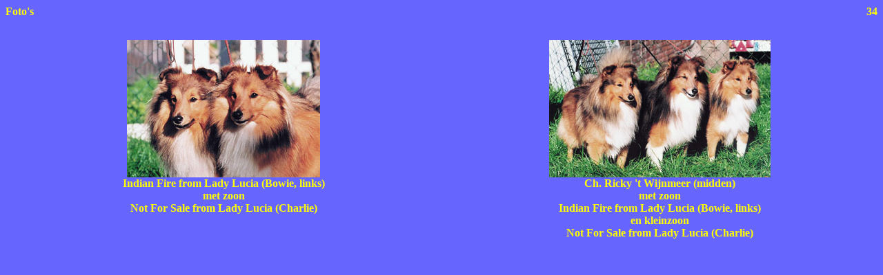

--- FILE ---
content_type: text/html
request_url: http://fromladylucia.nl/Foto_01.htm
body_size: 2028
content:
<html>

<head>
<meta http-equiv="Content-Language" content="nl">
<meta name="GENERATOR" content="Microsoft FrontPage 6.0">
<meta name="ProgId" content="FrontPage.Editor.Document">
<meta http-equiv="Content-Type" content="text/html; charset=windows-1252">
<title>Home</title>
<base target="_self">
<style fprolloverstyle>A:hover {color: #000080; font-weight: bold}
</style>
</head>

<body text="#FFFF00" bgcolor="#6666FF" style="font-family: MS Sans Serif; color: #FFFF00; font-weight: bold" link="#FFFF00" vlink="#FFFF00" alink="#FFFF00">

<table border="0" cellpadding="0" cellspacing="0" style="border-collapse: collapse; font-weight: bold" bordercolor="#111111" width="100%" height="50">
  <tr>
    <td width="10%" valign="top">Foto's</td>
    <td align="right" style="font-size: 18 pt" valign="top"><font face="Marlett"><a style="text-decoration: none" target="hoofd" href="Foto_00.htm">3</a><a style="text-decoration: none" target="hoofd" href="Foto_02.htm">4</a></font></td>
  </tr>
</table>

<table border="0" cellpadding="0" cellspacing="0" style="border-collapse: collapse; font-weight: bold" bordercolor="#111111" width="100%">
  <tr>
    <td width="50%" align="center" valign="top">
    <img border="0" src="images/Bo_Charlie_01.jpg" width="280" height="200"><br>
    Indian Fire from Lady Lucia (Bowie, links)<br>
    met zoon<br>
    Not For Sale from Lady Lucia (Charlie) <br>
    <br>
&nbsp;</td>
    <td width="50%" align="center" valign="top">
    <img border="0" src="images/Bo_Ricky_Charlie_01.jpg" width="321" height="200"><br>
    Ch. Ricky 't Wijnmeer (midden)<br>
    met zoon<br>
    Indian Fire from Lady Lucia (Bowie, links)<br>
    en kleinzoon<br>
    Not For Sale from Lady Lucia (Charlie)</td>
  </tr>
  <tr>
    <td width="50%" align="center" valign="top">&nbsp;</td>
    <td width="50%" align="center" valign="top">&nbsp;</td>
  </tr>
  <tr>
    <td width="50%" align="center" valign="top">&nbsp;</td>
    <td width="50%" align="center" valign="top">&nbsp;</td>
  </tr>
</table>

</body>

</html>